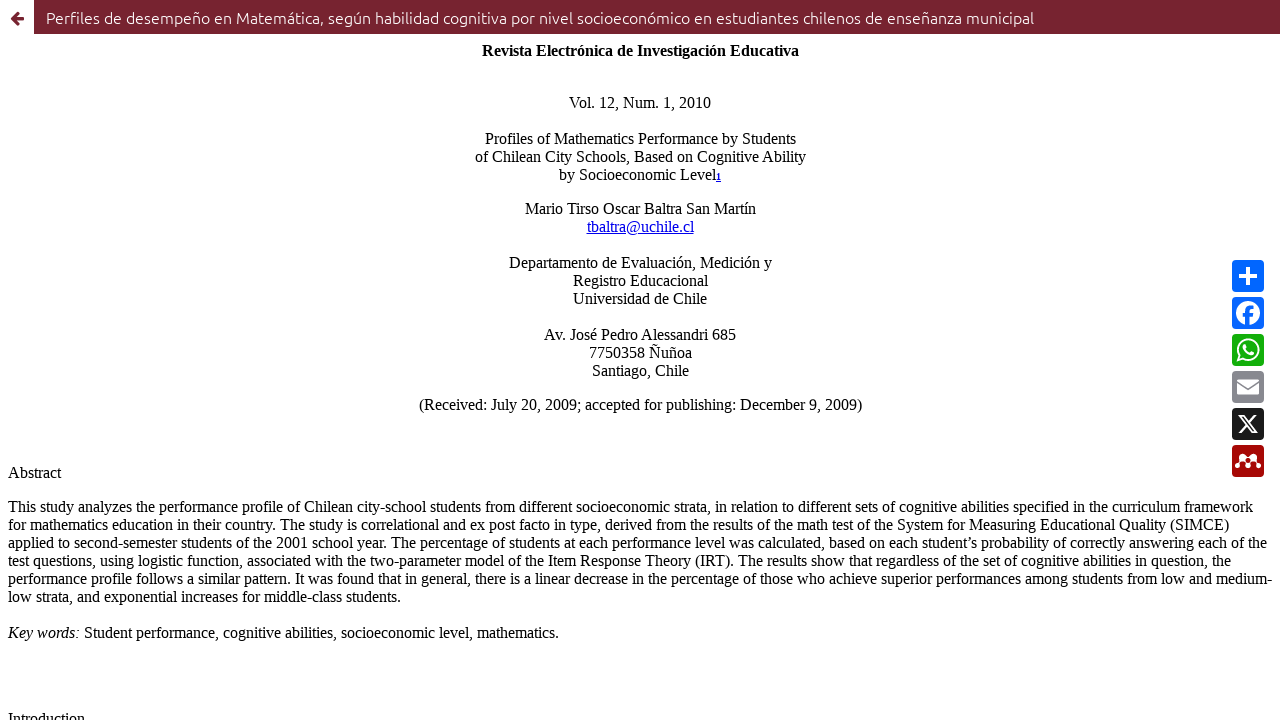

--- FILE ---
content_type: text/html; charset=utf-8
request_url: https://redie.uabc.mx/redie/article/view/239/735
body_size: 1294
content:
<!DOCTYPE html>
<html lang="es" xml:lang="es">
<head>
	<meta property="og:image" content="https://redie.uabc.mx/public/journals/2/logos/redie_link.png" />
	<meta charset="utf-8">
	<meta name="viewport" content="width=device-width, initial-scale=1.0">
	<title>
		Vista de Perfiles de desempeño en Matemática, según habilidad cognitiva por nivel socioeconómico en estudiantes chilenos de enseñanza municipal
							| Revista Electrónica de Investigación Educativa
			</title>

	
<link rel="icon" href="https://redie.uabc.mx/public/journals/2/favicon_es_ES.ico">
<meta name="generator" content="Open Journal Systems 3.4.0.5">
<meta name="keywords" content="Educación, revista electrónica, Investigación Educativa, Evaluación Educativa, Tecnología Educativa, Educación superior, Discurso, identidad y prácticas educativas"/>
<link rel="alternate" type="application/atom+xml" href="https://redie.uabc.mx/redie/gateway/plugin/APP%5Cplugins%5Cgeneric%5CwebFeed%5CWebFeedGatewayPlugin/atom">
<link rel="alternate" type="application/rdf+xml" href="https://redie.uabc.mx/redie/gateway/plugin/APP%5Cplugins%5Cgeneric%5CwebFeed%5CWebFeedGatewayPlugin/rss">
<link rel="alternate" type="application/rss+xml" href="https://redie.uabc.mx/redie/gateway/plugin/APP%5Cplugins%5Cgeneric%5CwebFeed%5CWebFeedGatewayPlugin/rss2">
<!--User Way-->
<script>(function(d){var s = d.createElement("script");s.setAttribute("data-account", "Hl0xTueJai");s.setAttribute("src", "https://cdn.userway.org/widget.js");(d.body || d.head).appendChild(s);})(document)</script><noscript>Please ensure Javascript is enabled for purposes of <a href="https://userway.org">website accessibility</a></noscript>

<!-- AddToAny BEGIN -->
<div class="a2a_kit a2a_kit_size_32 a2a_default_style" data-a2a-url="" data-a2a-title="Revista Electrónica de Investigación Educativa">
<a class="a2a_dd" href="https://www.addtoany.com/share"></a>
<a class="a2a_button_facebook"></a>
<a class="a2a_button_whatsapp"></a>
<a class="a2a_button_email"></a>
<a class="a2a_button_x"></a>
<a class="a2a_button_mendeley"></a>
</div>
<script>
var a2a_config = a2a_config || {};
a2a_config.onclick = 1;
a2a_config.locale = "es";
a2a_config.num_services = 6;
</script>
<script async src="https://static.addtoany.com/menu/page.js"></script>
<!-- AddToAny END -->
	<link rel="stylesheet" href="https://redie.uabc.mx/redie/$$$call$$$/page/page/css?name=stylesheet" type="text/css" /><link rel="stylesheet" href="https://redie.uabc.mx/redie/$$$call$$$/page/page/css?name=font" type="text/css" /><link rel="stylesheet" href="https://redie.uabc.mx/lib/pkp/styles/fontawesome/fontawesome.css?v=3.4.0.5" type="text/css" /><link rel="stylesheet" href="https://redie.uabc.mx/plugins/themes/redie/vendor/mdb/css/mdb.min.css?v=3.4.0.5" type="text/css" /><link rel="stylesheet" href="https://redie.uabc.mx/plugins/themes/redie/vendor/aos/aos.css?v=3.4.0.5" type="text/css" /><link rel="stylesheet" href="https://redie.uabc.mx/plugins/themes/redie/vendor/swiper/swiper-bundle.min.css?v=3.4.0.5" type="text/css" /><link rel="stylesheet" href="https://redie.uabc.mx/plugins/themes/redie/vendor/fontawesome/css/all.min.css?v=3.4.0.5" type="text/css" /><link rel="stylesheet" href="https://redie.uabc.mx/redie/$$$call$$$/page/page/css?name=child-stylesheet" type="text/css" /><link rel="stylesheet" href="https://redie.uabc.mx/plugins/generic/citations/css/citations.css?v=3.4.0.5" type="text/css" /><link rel="stylesheet" href="https://redie.uabc.mx/plugins/generic/orcidProfile/css/orcidProfile.css?v=3.4.0.5" type="text/css" /><link rel="stylesheet" href="https://redie.uabc.mx/public/journals/2/styleSheet.css?d=2024-02-21+17%3A55%3A05" type="text/css" />

</head><body class="pkp_page_article pkp_op_view">

		<header class="header_view">

		
		<a href="https://redie.uabc.mx/redie/article/view/239" class="return">
			<span class="pkp_screen_reader">
				Volver a los detalles del artículo
			</span>
		</a>

		<a href="https://redie.uabc.mx/redie/article/view/239" class="title">
			Perfiles de desempeño en Matemática, según habilidad cognitiva por nivel socioeconómico en estudiantes chilenos de enseñanza municipal
		</a>
	</header>

	<div id="htmlContainer" class="galley_view" style="overflow:visible;-webkit-overflow-scrolling:touch">
									<iframe name="htmlFrame" src="				https://redie.uabc.mx/redie/article/download/239/735/2977?inline=1
			" title="HTML de Perfiles de desempeño en Matemática, según habilidad cognitiva por nivel socioeconómico en estudiantes chilenos de enseñanza municipal" allowfullscreen webkitallowfullscreen></iframe>
	</div>
	
</body>
</html>


--- FILE ---
content_type: text/html; charset=utf-8
request_url: https://redie.uabc.mx/redie/article/download/239/735/2977?inline=1
body_size: 9836
content:
<!DOCTYPE HTML PUBLIC "-//W3C//DTD HTML 4.01 Transitional//EN">
<html>
<head>

<title></title>
</head>
<p align="center">
    <strong>
		Revista Electr&oacute;nica de Investigaci&oacute;n Educativa
	</strong>
</p>
<p align="center"><br/>
        Vol. 12, Num. 1, 2010
		<br/><br/>
	<font class="titulo_articulo">
		<a name="1"></a>Profiles of Mathematics Performance by Students<br>of Chilean City Schools, Based on Cognitive Ability<br>by Socioeconomic Level<a href="#uno" class="nav"><ins><b><font size=1>1</font></b></ins></a>
	</font>
			</p>

		<p align="center">		
		<font class="titulo_articulo">
			
		</font>
					<font class="titulo_articulo">
				<a name=""></a><a href="#"></a>
			</font>
					</p>
	
	<!-- Caso que no haya imagen adicional -->
					  			 <p align="center">
				<font class="texto_articulo">
					Mario Tirso Oscar Baltra San Mart&iacute;n
				</font>                
								</br>
				
				<a href="mailto:tbaltra@uchile.cl">
					tbaltra@uchile.cl
				</a>
				
				</br>
								</br>
					<font class="texto_articulo">
						Departamento de Evaluaci&oacute;n, Medici&oacute;n y<br>Registro Educacional
					</font>
				<br>
													<font class="texto_articulo">
						Universidad de Chile
					</font>
													</br></br><font class="texto_articulo">
						Av. Jos&eacute; Pedro Alessandri 685<BR>7750358 &Ntilde;u&ntilde;oa<br>Santiago, Chile
					</font>
							</p>
		  		                    <p align="center">
               <font class="texto_articulo">
                   (Received: July 20, 2009;
                                                  accepted for publishing: December 9, 2009)
               			</font>
			</p>
        		<p>&nbsp;</p>
        <!-- imprimimos la informacion adicional -->

	
                        			<p>
				                    <a name="abstract"></a>
                
								
				<a name="Abstract"></a>
									<font class="titulo_seccion_articulo">
						Abstract
				                                
					</font>
				
											</p>
			
							<p>
					<font class="texto_articulo">
						<P>This study analyzes the performance profile of Chilean city-school students from different socioeconomic strata, in relation to different sets of cognitive abilities specified in the curriculum framework for mathematics education in their country. The study is correlational and ex post facto in type, derived from the results of the math test of the System for Measuring Educational Quality (<FONT class=texto_articulo_chico><FONT CLASS="texto_articulo_chico">SIMCE</FONT></FONT>) applied to second-semester students of the 2001 school year. The percentage of students at each performance level was calculated, based on each student&#8217;s probability of correctly answering each of the test questions, using logistic function, associated with the two-parameter model of the Item Response Theory (<FONT class=texto_articulo_chico><FONT CLASS="texto_articulo_chico">IRT</FONT></FONT>). The results show that regardless of the set of cognitive abilities in question, the performance profile follows a similar pattern. It was found that in general, there is a linear decrease in the percentage of those who achieve superior performances among students from low and medium-low strata, and exponential increases for middle-class students.<BR><BR><EM>Key words: </EM>Student performance, cognitive abilities, socioeconomic level, mathematics.<BR><BR></P>
					</font>
				</p>
                				<p>
					&nbsp;
				</p>
                						            			<p>
				                    <a name="introduction"></a>
                
								
				<a name="Introduction"></a>
									<font class="titulo_seccion_articulo">
						Introduction
				                                
					</font>
				
											</p>
			
							<p>
					<font class="texto_articulo">
						In Chile the curriculum framework for junior high school mathematics establishes that the learning of the discipline is linked directly to students&#8217; developing three sets of cognitive skills. The first set relates to the use of standardizable procedures, i.e. the use of routine procedures or algorithms. The second set of skills relates to the structurization of concepts; it is expected that students be capable of finding patterns and regularities that make up a logical chain of arguments; and distinguish between suppositions and conclusions, among other skills. The third set focuses on the development of those skills that enable students to solve problems, especially those of a heuristic character, understood as types of information available for making an appropriate decision by which to resolve a problem in which where the student is expected to put her mathematical knowledge into practice. This latter set of skills is central to development within the curriculum.<BR><BR>This set is also present in international evaluation, for example, in the Trends in International Mathematics and Science Study (<FONT class=texto_articulo_chico><FONT CLASS="texto_articulo_chico">TIMSS</FONT></FONT>) (Mullis, 2002), which show the relevance of the ability to solve problems. Thus, in countries that achieve high levels of performance on international tests, a significant percentage of those students who achieve an advanced level, are capable of organizing information, making generalizations, solving non-routine problems, applying their knowledge and establishing relationships through which to solve problems (Mullis, 2003).<BR><BR>Moreover, it is known that in junior high school education in Chile there is a strong structural segmentation. In fact, over 50% of the city schools (of a lower socioeconomic level) obtain an average lower than the national mean. Under this strong segmentation of results there is an internal dispersion, not inconsiderable, in the students&#8217; learning achievements (Bellei, 2002). For example, the results of the System of Educational Quality Measurement&#8217;s (<FONT class=texto_articulo_chico><FONT CLASS="texto_articulo_chico">SIMCE</FONT></FONT>&#8217;s) mathematics test, applied to 8th-grande students, shows that if you look at the total of students from low, medium-low and medium socioeconomic groups, who are served by the municipal sector, you will find that there is a difference of 52 points between the medium and the low levels, and a difference of 43 points between the medium and the medium-low sectors (<FONT class=texto_articulo_chico><FONT CLASS="texto_articulo_chico">SIMCE</FONT></FONT>, 2002).<BR><BR>Moreover, there is evidence of that, within a group/year, quite high differences exist; for example, a study done with the results of the <FONT class=texto_articulo_chico><FONT CLASS="texto_articulo_chico">SIMCE</FONT></FONT> math test taken by 4th-grade students in 1999, established that 70% of the variance of the results was explained by differences between classmates (Ramirez, 2003).<BR><BR>There is a great deal of evidence for the segmentation in Chilean education, and for the wide variability seen in the results. However, there is no evidence concerning the level of development of each of the different sets of cognitive skills or cognitive domains established by the curriculum framework for the learning of mathematics in Chile.<BR>Therefore, based on the results of the 2001 <FONT class=texto_articulo_chico><FONT CLASS="texto_articulo_chico">SIMCE</FONT></FONT> Mathematics test, for students attending city schools and from different socioeconomic strata, this study has the following objectives, for the purpose of assessing the developmental state of the different sets of cognitive skills needed in the teaching of mathematics, as established in the curriculum framework: 
<ul class="artul">
<LI>To determine, for each of the sets of cognitive skills, the percentage of students who achieve a certain level of performance for each of the different socioeconomic strata established in municipal education. 
<LI>To determine the performance level profile observed for each of the sets of cognitive skills in each of the different socioeconomic strata established in municipal education. </LI></UL>
<P>To do this, performance levels were defined, based on students&#8217; probability of answering an item correctly, as calculated from the parameters of the Item Response Theory (<FONT class=texto_articulo_chico><FONT CLASS="texto_articulo_chico">IRT</FONT></FONT>) for each of the items of the different cognitive domains; for each of the socioeconomic strata considered in the study, there was calculated the percentage of students who achieved a certain performance level by answering items of a particular cognitive domain.</P>
					</font>
				</p>
                				<p>
					&nbsp;
				</p>
                						            			<p>
				
								
				<a name="Theoretical Framework"></a>
									<font class="titulo_seccion_articulo">
						Theoretical Framework
				                                
					</font>
				
											</p>
			
							<p>
					<font class="texto_articulo">
						The curriculum framework for mathematics education in Chile argues that mathematics is the discipline that provides elements allowing us to understand, and above all, to have strong tools for solving problematic situations that we face because we live in society. For this it establishes, in an explicit way, that learning math during junior high school is directly associated with students&#8217; specifically developing three sets of cognitive skills. First, there are the skills involving the use of measures that subsequently become routine procedures and algorithms; second, the skills that enable them, among other things, to find patterns and regularities, perform integration and synthesis of knowledge, distinguish between suppositions and conclusions, form a logical chain of arguments, and so on. In the words of the curriculum framework, they should know how to structure mathematical concepts. Finally, it is expected that students develop the ability to solve problems, i.e., that they know how to identify the unknown, to estimate its order of magnitude; to seek and compare ways of solution; to analyze information, interpret a solution, anticipate and assess results; systematize the method of trial and error; apply and adjust models and formulate conjectures (Ministry of Education [Ministry of Education], 2005).<BR><BR>In other words, each of these sets of cognitive skills or cognitive domains answers to the central objective posed by the curriculum framework for mathematics education in Chile: knowing how to solve problems. Thus, the first set of skills emphasizes those tools that allows them to address a broad range of problem situations; the second, how the student must integrate different mathematical concepts that allow him to resolve a problem situation; and finally, it emphasizes those skills that enable him to deal successfully with the resolution of problematic situations.<BR><BR>To define the performance levels, the <FONT class=texto_articulo_chico><FONT CLASS="texto_articulo_chico">IRT</FONT></FONT> was used; this stems from the fact that an individual&#8217;s response to a particular item is determined by the proportion of the latent trait which each item attempts to measure, and which is supposed to vary continuously along a single dimension of <img height=12   src="https://redie.uabc.mx/redie/article/download/239/version/229/735/2982/simb1-baltra.png" width=9>(Patrick Griffin, 1999). This means that for each of the questions there is an underlying feature of the variable to be measured, that it has a direction and that it can be measured using a set of items or tasks, which are used as indicators of position along this variable.<BR><BR>The principles that support this approach are the so-called principle of unidimensionality, which requires that the examinee's response to the item be determined by a single variable, generically called a latent trait (Mu&ntilde;iz, 2005); and the principle of local independence, which indicates that the unit of measure has the same meaning as it moves along the variable, and that the items are independent of each other (Mu&ntilde;iz, 1999).<BR><BR>This means that the same unit of measure is used to describe the ability of individuals and the difficulty of the items. It implies that it is possible to organize the subjects according to whether their level of skill exceeds or does not exceed the items&#8217; level of difficulty.<BR><BR>The <FONT class=texto_articulo_chico><FONT CLASS="texto_articulo_chico">IRT</FONT></FONT> models assume that there is a functional relationship between the values of the variable that measures the items and the probability of getting them right. This means that the probability of getting an item right depends only on the values of the variable measured by it (Mu&ntilde;iz, 1999).<BR><BR>A reasonable assumption is that each student, in answering an item on the test, has some portion of the underlying trait that item is supposed to measure. In this way, for every level of ability in which an examinee is located, there will be a certain probability of answering that item correctly. In a typical case this probability will be small for examinees of low ability, and great for those of high ability (Baker, 1995). By plotting such probability, based on the level of skill, one obtains a curve called the <EM>item characteristic curve</EM>. Through it one can estimate of the probability that an examinee possessing a certain level will answer that item correctly.<BR><BR>To define these curves fully, different parameters are used, and the model used is in accordance with the number of these. In this study we have adopted the two-parameter model, which uses parameter a, called the index of discrimination, and whose value is proportional to the slope of the line tangent to the curve at the point of maximum slope, and parameter <EM>b</EM>, which corresponds to the item&#8217;s difficulty, defined as that level of the subjects&#8217; skill for which he has a 50% probability of responding correctly to the item. The mathematical expression of this model is: 
<P align=center><img height=52   src="https://redie.uabc.mx/redie/article/download/239/version/229/735/2978/Ec1-baltra.png" width=123></P>
<P>Where <img height=12   src="https://redie.uabc.mx/redie/article/download/239/version/229/735/2982/simb1-baltra.png" width=9> is the level of ability, a is the discrimination, and <EM>b</EM> is the parameter of difficulty.<BR><BR>Therefore, knowing the parameters of the item and the subject&#8217;s level of skill makes it possible to determine the probability that this subject will answer this item correctly.<BR><BR>In brief, the mathematics curriculum framework establishes that learning mathematics is associated with the development of those sets of skills that permit the resolution of problematic situations, and moreover, the <FONT class=texto_articulo_chico><FONT CLASS="texto_articulo_chico">IRT</FONT></FONT> allows one to estimate the probability that a student of a certain level of skill would have for answering an item correctly. This allows, in principle, the definition of performance levels, depending on whether examinees have more or less probability of responding correctly to items of the same cognitive domain.</P>
					</font>
				</p>
                				<p>
					&nbsp;
				</p>
                						            			<p>
				
								
				<a name="Methodology"></a>
									<font class="titulo_seccion_articulo">
						Methodology
				                                
					</font>
				
											</p>
			
							<p>
					<font class="texto_articulo">
						The focus of this research is quantitative, since based on numerical data, it attempts to describe the level of performance in Mathematics that city-school students of different socioeconomic strata will achieve.<BR><BR>The study is of the post-facto, correlational type: based on results obtained by 8th graders in city schools, on the <FONT class=texto_articulo_chico><FONT CLASS="texto_articulo_chico">SIMCE</FONT> </FONT>Mathematics test applied in Chile in 2001. We analyzed the relationship between the level of performance achieved by a student of a certain socioeconomic stratum, together with each of the sets of cognitive skills or cognitive domains measured by the items of the test in question.<BR><BR>The design is non-experimental, since it is limited to the study and analysis of results, without the direct intervention of these. Furthermore, it is of a transactional design, since the data were all collected at once.<BR><BR>The research was conducted based on a population of 90,703 students: 28,948 students of low socioeconomic status; 48,246 students of medium-low socioeconomic level; and 13,509 students of medium socioeconomic level.<BR><BR><a class=nav name=2 class="nav"></a>The socioeconomic levels were defined based on average income, average educational level of parents, and the Scholastic Vulnerability Index, which reflects the percentage of an institution&#8217;s students who are in situation of vulnerability at school, calculated on the basis of a survey performed by the <FONT class=texto_articulo_chico><FONT CLASS="texto_articulo_chico">JUNAEB</FONT></FONT>.<a href="#dos" class="nav"><ins><b><font size=1>2</font></b></ins></a> These variables are presented in Table I. 
<P align=center>Table I. Data that define each of the socioeconomic levels<BR><BR><img height=91   src="https://redie.uabc.mx/redie/article/download/239/version/229/735/2983/TabI-baltra.png" width=447></P>
<P>For a given level of ability, estimated from the distribution of scores, there was calculated the performance level belonging to it, according to the probability of responding correctly to each item on the test, based on the logistic function of the <FONT class=texto_articulo_chico><FONT CLASS="texto_articulo_chico">IRT</FONT></FONT> two-parameter model, and the basic principle that the higher the subject&#8217;s level of skill, the greater the probability of her responding correctly to an item.<BR><BR>Bearing this principle in mind and taking in account that according to the <FONT class=texto_articulo_chico><FONT CLASS="texto_articulo_chico">IRT</FONT></FONT>, an item&#8217;s level of difficulty is associated with that level of skill which portends a 50% probability of answering correctly, it was considered that an acceptable performance level was achieved when the probability of answering correctly was greater than 50%, and was insufficient when the probability of answering correctly was less.<BR><BR>For the purpose of having a greater discrimination between performance levels, there were established <EM>a priori </EM>five levels associated with the probability that students would respond correctly to each of the items of the test. Table II identifies these levels.</P>
<P align=center>Table II. Performance Levels based on the probability of answering correctly<BR><BR><img height=90   src="https://redie.uabc.mx/redie/article/download/239/version/229/735/2984/TabII-baltra.png" width=388> </P>
<P>With the performance levels defined, there was calculated the percentage of students associated with each, when they answered items from a specific cognitive domain or set of cognitive skills.</P>
					</font>
				</p>
                				<p>
					&nbsp;
				</p>
                						            			<p>
				
								
				<a name="Results"></a>
									<font class="titulo_seccion_articulo">
						Results
				                                
					</font>
				
											</p>
			
							<p>
					<font class="texto_articulo">
						Table III shows the percentages of city-school students of low socioeconomic level, achieving a certain level of performance when they answered an item belonging to one of the sets of cognitive skills or cognitive domains from Chile&#8217;s curriculum framework for mathematics education. 
<P align=center>Table III. Percentage of students of low socioeconomic level who achieve<BR>a certain level of performance by cognitive domain<BR><BR><img height=110   src="https://redie.uabc.mx/redie/article/download/239/version/229/735/2985/TabIII-baltra.png" width=467></P>
<P>Table III shows that both for items that refer to the use of standardizable procedures and for knowing how to structure mathematical concepts, only 39% of this type of students achieved an acceptable level of performance, i.e., had more than a 50% probability of answering these items correctly; while the percentage of students achieving an acceptable level of performance in resolving problematic situations was only 31%.<BR><BR>In turn, we see that for the three sets of cognitive skills there was a similar percentage of students, around 18%, who achieved a basic level of performance, that is, they minimally exceeded the difficulty level of the items.<BR><BR>Figure 1 shows the profile of the performance level for each of the sets of cognitive skills established in the mathematics curriculum framework.</P>
<P align=center><img height=258   src="https://redie.uabc.mx/redie/article/download/239/version/229/735/2979/Fig1-baltra.png" width=396> </P>
<P align=center>Figure 1. Profile of performance level, by set of cognitive abilities,<BR>for students of low socioeconomic level </P>
<P>The same type of profile was observed for the three sets of cognitive skills. These are shown as following a nearly linear behavior with a higher rate of descent, in the case where students&#8217; own problem-solving abilities came into play. The behavior was similar for items in which they had to apply some standardizable procedure, or for those in which the skill had to do with knowing how to structure mathematical concepts.<BR><BR>This can also be seen in the full range of performance levels, for items in which one had to apply one of the problem-solving skills themselves. However, it can be seen that for those in which one had to make use of a routine procedure or develop some kind of skill permitting structurization of the various mathematical concepts, the difference between the percentage of students who achieved a basic performance and those who achieved a medium level of performance was less significant.<BR><BR>Table IV shows the percentages of students of medium-low socioeconomic level attending city schools, and who achieved a certain level of performance for each of the sets of skills or cognitive domains considered in the context of the Chilean mathematics curriculum.</P>
<P align=center>Table IV. Percentage of students of medium-low socioeconomic level who achieve <BR>a certain level of performance when they answered items of a specific cognitive domain<BR><BR><img height=102   src="https://redie.uabc.mx/redie/article/download/239/version/229/735/2986/TabIV-baltra.png" width=477> </P>
<P>We see that the percentage of students achieving acceptable levels of performance, that is, those students who had a probability of greater than, or equal to 50% for answering an item correctly, was 46% when considering only items that involved the use of standardizable procedures. The percentage decreased to 44% when considering items in which the core skills consisted in knowing how to structure various mathematical concepts, and decreased to 36% when considering those items in which the main skill referred to problem-solving.<BR><BR>As for students of a low socioeconomic level, it can be seen that there was no increased distinction regarding the various cognitive domains, for those who achieved a basic performance, found in around 19%.</P>
<P>Figure 2 shows the profile for the percentage of students who achieved the various performance levels.</P>
<P align=center><img height=254   src="https://redie.uabc.mx/redie/article/download/239/version/229/735/2980/Fig2-baltra.png" width=395><BR><BR>Figure 2. Profile of performance level, by set of cognitive abilities,<BR>for students of medium-low socioeconomic level</P>
<P>The results show a behavior similar to that of students of low socioeconomic level; that is, the higher the desired level of performance, the lower the percentage of students achieving these performance levels, regardless of the cognitive domain or set of skills analyzed. It can be observed, therefore, that they follow a roughly linear behavior, with a higher rate of decline for the profile obtained based on performance in items involving those skills that put into play those abilities that allow resolving problematic situations&#8212;which further demonstrate that, both in considering items which involve the use of standardizable procedures and in knowing how to structure mathematical concepts, there was approximately the same rate of descent.<BR><BR>Moreover, when considering only items having to do with problem-solving, we observe that the different performance levels that have been defined are not completely distinguishable. This did not happen when we considered items in which the main skill was that of carrying out routine and algorithmic procedures, where there was no greater difference in the percentage of students achieving a deficient level of performance and those achieving a medium performance level.<BR><BR>Furthermore, we can see that both for items in which some algorithmic procedure had to be used, and for those in which one had to structure some mathematical concept, there was a break in the trend of the performance profile, when it reached a medium level.<BR><BR>Finally, Table V shows the percentages of city-school students of medium socioeconomic level, who achieved a certain level of performance when answering items of some of the sets of cognitive skills or those of cognitive domain, as required in Chile&#8217;s mathematics curriculum framework for.</P>
<P align=center>Table V. Percentage of students of medium socioeconomic level who achieved a specific<BR>level of performance when they answered items of a particular cognitive domain<BR><BR><img height=101   src="https://redie.uabc.mx/redie/article/download/239/version/229/735/2987/TabV-baltra.png" width=472></P>
<P>The results show that when considering only those items in which the skills developed by the student had to do with the use of standardizable procedures, 68% of this type of students achieved an acceptable level of performance, i.e., they had a performance such that the probability of their answering one of these items correctly was equal to, or was above 50%. A similar percentage of students was obtained when one considered items that had to do with knowing how to structure mathematical concepts. In turn, when there were considered items that involved problem-solving as the principal skill needed, the percentage of students achieving a level of acceptable performance reached 59%.</P>
<P align=center><img height=272   src="https://redie.uabc.mx/redie/article/download/239/version/229/735/2981/Fig3-baltra.png" width=396><BR><BR>Figure 3. Profile of performance level, by set of cognitive abilities,<BR>for students of medium socioeconomic level </P>
<P>The performance profile observed for each set of cognitive abilities shows that in the case of problem-solving, the percentage of students who maintained an insufficient level of performance and those that achieved a medium performance level was more or less stable, decreasing significantly in the case of those who achieved a high level of performance with these types of questions.<BR><BR>At the same time, we see that in the case of items involving the use of standardizable procedures, there was a tendency to increase, in an approximately linear manner, the percentage of students achieving higher performances. It is important to emphasize that there was no greater difference between the percentage of students who remained at an insufficient level of performance, and those who achieved a deficient level of performance when answering items of this set of cognitive abilities; however, when increasing the level of performance from a deficient level to a medium, the percentage of students increased significantly, with the rate of growth decreasing when moving from a medium performance level to a high one.<BR><BR>On the other hand, it was observed that when dealing with performance on items involving knowing how to structure mathematical concepts, the percentage of students achieving the various performance levels increased gradually from an insufficient level to a medium level. The rate of growth was reversed when it varied from a medium performance level to a high level.</P>
					</font>
				</p>
                				<p>
					&nbsp;
				</p>
                						            			<p>
				
								
				<a name="Discussion of results"></a>
									<font class="titulo_seccion_articulo">
						Discussion of results
				                                
					</font>
				
											</p>
			
							<p>
					<font class="texto_articulo">
						The results show that the students&#8217; socioeconomic level influences the performance-level profile observed for different cognitive abilities that arise in the context of Chile&#8217;s mathematics education curriculum. Thus, for items involving the use of standardizable procedures, when weighting by the number of students present for each socioeconomic stratum, and maintaining the proportions between the total number of students, and the number of students for each performance level, we see that the percentage of students of low socioeconomic level decreases in an almost linear manner; for students of medium-low socioeconomic level, it remains more or less constant; and for students of medium socioeconomic level, there was an almost exponential increase, in relation to those that achieved a high level of performance, as shown in Figure 4. 
<P align=center><img height=316   src="https://redie.uabc.mx/redie/article/download/239/version/229/735/2988/Fig4-baltra.png" width=439></P>
<P align=center>Figure 4. Profile of performance level by socioeconomic stratum, <BR>for items that involved the use of standardizable procedures</P>
<P>Now, when we consider items in which the skills of problem-solving itself come into play, and when there are maintained the proportions for each socioeconomic status: between the students at each performance level, and the overall number of students, we have the following profile.</P>
<P align=center><img height=355   src="https://redie.uabc.mx/redie/article/download/239/version/229/735/2989/Fig5-baltra.png" width=410></P>
<P align=center>Figure 5. Profile of performance level by socioeconomic stratum, <BR>for items that involved problem-solving abilities</P>
<P>In it we see that for students of low socioeconomic level, the percentage of learners decreased in an approximately linear fashion in relation to those who achieved superior performance. For students of medium-low socioeconomic level, we observed that the percentage of students remained fairly constant between those who were in an insufficient performance level and those who achieved a medium level of performance, decreasing the percentage of those who achieved a high level of performance. Finally, we noted that the percentage of students achieving higher levels of performance increased exponentially for students of a medium stratum.<BR>A similar behavior was observed for items that involved using abilities for the structurization of mathematical concepts, as shown in Figure 6.</P>
<P align=center><img height=290   src="https://redie.uabc.mx/redie/article/download/239/version/229/735/2990/Fig6-baltra.png" width=429></P>
<P align=center>Figure 6. Profile of performance level by socioeconomic stratum, <BR>for items that involved abilities for the structurization of mathematical concepts</P>
					</font>
				</p>
                				<p>
					&nbsp;
				</p>
                						            			<p>
				
								
				<a name="Conclusion"></a>
									<font class="titulo_seccion_articulo">
						Conclusion
				                                
					</font>
				
											</p>
			
							<p>
					<font class="texto_articulo">
						The results of this study show that the different sets of cognitive skills required by Chile&#8217;s curriculum framework for mathematics education have, for each socioeconomic stratum, approximately the same type of profile. Thus, we found that for students belonging to a low socioeconomic stratum, the percentage achieving higher levels of performance decreased in an approximately linear manner. Moreover, for students of a medium-low socioeconomic stratum, there was observed an approximately constant performance profile up to a medium level of performance, decreasing in the case of a high performance level. Finally, for students belonging to a medium socioeconomic level, it was shown that the performance profile increased in an exponential manner. This shows that the training of different cognitive skills is affected by students&#8217; socioeconomic levels.<BR><BR>On the same subject, a recent study on the training of cognitive skills in elementary-school students in Mexico reveals that significant differences were produced with regard to the different socioeconomic strata (Mayer, 2008). These results are consistent with those of the present study.<BR><BR>This research can be complemented with other studies, such as carrying out an analysis of the profile of the various performance levels for the same cognitive abilities with other groups of students, so as to verify whether the same trends will be observed. A second line of research could be aimed at determining these profiles using the same type of evaluation over time, to see if the trends shown in this study are maintained.
					</font>
				</p>
                				<p>
					&nbsp;
				</p>
                						            			<p>
				                    <a name="references"></a>
                
								
				<a name="References"></a>
									<font class="titulo_seccion_articulo">
						References
				                                
					</font>
				
											</p>
			
							<p>
					<font class="texto_articulo">
						Baker, F. (1995). <EM>The basics of item response theory</EM>. Wisconsin, <FONT CLASS="texto_articulo_chico">EE</FONT>. <FONT CLASS="texto_articulo_chico">UU</FONT>.: University of Wisconsin. Retrieved Octuber 13, 2005, from: <a href="http://edres.org/irt/baker/final.pdf" target=_blank class="nav" target="_blank">http://edres.org/irt/baker/final.pdf</a><BR><BR>Bellei, C. (2002). <EM>&iquest;Ha tenido impacto la reforma educativa chilena?</EM>, Proyecto alcance y resultados de las reformas educativas en Argentina, Chile y Uruguay. Advisory Group at Standford University/<FONT class=texto_articulo_chico><FONT CLASS="texto_articulo_chico">BID</FONT></FONT>.<BR><BR>Griffin, P. (1999). <EM>An introduction to the Rasch model: Measuring achievement using sub test from a commom item pool</EM>. Melbourne: Assessment Research Centre, The University of Melbourne. <BR><BR>Mayer, D., L&oacute;pez, M. and Servan, E. (2008). Habilidades cognitivas: Transmisi&oacute;n intergeneracional por niveles socioecon&oacute;micos. <EM>Estudios econ&oacute;micos</EM>, <EM>23</EM> (1), 129-156.<BR><BR>Ministerio de Educaci&oacute;n de Chile (2005). <EM>Objetivos fundamentales y contenidos m&iacute;nimos obligatorios de la educaci&oacute;n media</EM>. Update 2005. Santiago, Chile: Ministerio de Educaci&oacute;n.<BR><BR>Mullis, V., Martin, O., Smith, A., Garden, R., Gregory, D., Gonz&aacute;lez, E., Chrostowski, J. and O&#8217;Connor M. (2002). <EM>Marcos te&oacute;ricos and especificaciones de evaluaci&oacute;n <FONT class=texto_articulo_chico><FONT CLASS="texto_articulo_chico">TIMSS</FONT></FONT> 2003</EM> (trans. M. Angstadt). <FONT class=texto_articulo_chico><FONT CLASS="texto_articulo_chico">INCE</FONT></FONT>, Ministerio de educaci&oacute;n, cultura y deporte, Madrid. (Original work publihed in 2002).<BR><BR>Mullis, I. (2005). <FONT class=texto_articulo_chico><FONT CLASS="texto_articulo_chico">IEA</FONT></FONT>&#8217;s <FONT class=texto_articulo_chico><FONT CLASS="texto_articulo_chico">TIMSS</FONT></FONT> 2003 International report on achievement in the mathematics cognitive domains. Retrieved January 23, 2006, from: <a href="http://timss.bc.edu/PDF/t03_download/t03cdrpt_frontmatter.pdf" target=_blank class="nav" target="_blank">http://timss.bc.edu/<FONT CLASS="texto_articulo_chico">PDF</FONT>/t03_download/t03cdrpt_frontmatter.pdf<BR></a><BR>Mu&ntilde;iz, J. (1990). <EM>Teor&iacute;a de respuesta a los items. Un nuevo enfoque en la evoluci&oacute;n psicol&oacute;gica y educativa</EM>. Madrid: Ediciones Pir&aacute;mide.<BR><BR>Mu&ntilde;iz J., Fidalgo A., Cueto E., Mart&iacute;nez R. and Moreno R. (2005). <EM>An&aacute;lisis de los &iacute;temes</EM>. Madrid: La Muralla.<BR><BR>Ram&iacute;rez, M. J. (2007). Diferencias dentro de las salas de clases. Distribuci&oacute;n del rendimiento en matem&aacute;tica. Revista del Centro de Estudios P&uacute;blicos. Retrieved June 13, 2003, from: <a href="http://www.cepchile.cl/dms/lang_2/doc_3917.html" target=_blank class="nav" target="_blank">http://www.cepchile.cl/dms/lang_2/doc_3917.html</a><BR><BR>Sistema de medici&oacute;n de la calidad de la educaci&oacute;n, <FONT class=texto_articulo_chico><FONT CLASS="texto_articulo_chico">SIMCE</FONT></FONT> (2002). Informe de resultados 2001. <EM>Ministerio de Educaci&oacute;n de Chile, Unidad de Curriculum y evaluaci&oacute;n</EM>. Santiago, Chile.
					</font>
				</p>
                						            			<p>
				
								
				<a name="Footers"></a>
				
											</p>
			
							<p>
					<font class="texto_articulo">
						Translator: Lessie Evona York-Weatherman<BR><BR><FONT class=texto_articulo_chico><FONT CLASS="texto_articulo_chico">UABC</FONT></FONT> Mexicali 
<P><FONT class=texto_articulo_chico><B><U><INS><a class=nav_chico name=uno class="nav_chico"></a><a href="#1" class="nav_chico"><ins><b><font size=1>1</font></b></ins></a></INS></U></B></FONT>This article is part of an investigation, part of the framework of a thesis written for a Master's Degree in Education Curriculum and Evaluation mention at the University of Santiago de Chile, 2008.</P>
<P><FONT class=texto_articulo_chico><B><U><INS><a class=nav_chico name=dos class="nav_chico"></a><a href="#2" class="nav_chico"><ins><b><font size=1>2</font></b></ins></a></INS></U></B></FONT><FONT class=texto_articulo_chico><FONT CLASS="texto_articulo_chico">JUNAEB</FONT></FONT> is an agency of the State Administration, responsible for managing state resources aimed at protecting the rights of Chilean children and youth in a vulnerable biopsychosocial situation, so as to help them enter, remain within, and succeed in the educational system.</P>
					</font>
				</p>
                						            			<p>
				
								
				<a name="Please cite the source"></a>
									<font class="titulo_seccion_articulo">
						Please cite the source as:
				                                
					</font>
				
											</p>
			
							<p>
					<font class="texto_articulo">
						Baltra, Mario. (2010). Profiles of mathematics performance by students of Chilean city schools, base on cognitive ability by socioeconomic level. <EM>Revista Electr&oacute;nica de Investigaci&oacute;n Educativa</EM>, <EM>12</EM> (1). Retrieved <FONT class=texto_articulo_color_1>month day</FONT>, <FONT class=texto_articulo_color_1>year</FONT>, from: http://redie.uabc.mx/vol12no1/contents-baltra.html<BR>
					</font>
				</p>
                						</body>
</html>